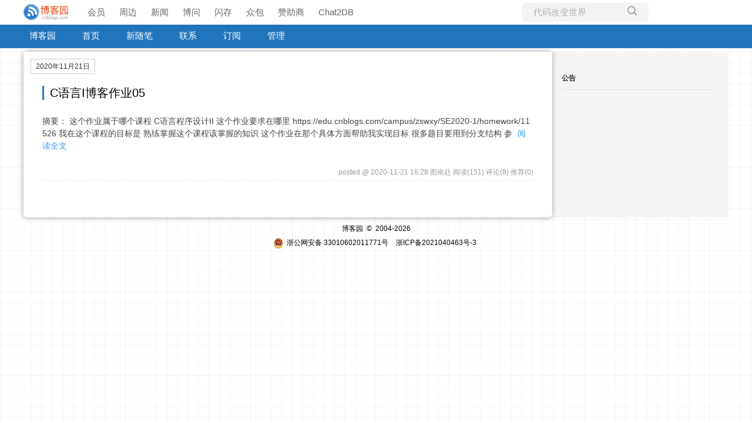

--- FILE ---
content_type: text/css
request_url: https://www.cnblogs.com/skins/bluesky/bundle-bluesky-mobile.min.css?v=6M1WRtRQHtepB8czH-DSfhU3aKa9sboo9Re86WcE0Vs
body_size: 801
content:
body{font-size:14px !important;-webkit-text-size-adjust:none}.skin-codinglife .bannerbar-mobile,.skin-codinglife .imagebar-mobile{margin-bottom:-10px}.skin-codinglife .bannerbar-text-mobile,.skin-codinglife .imagebar-text-mobile{margin-bottom:0}.bannerbar-text-mobile,.imagebar-text-mobile{text-align:center;padding:10px 0;background-color:#ede9f2}.bannerbar-text-mobile a:link,.bannerbar-text-mobile a:hover,.bannerbar-text-mobile a:active,.bannerbar-text-mobile a:visited,.imagebar-text-mobile a:link,.imagebar-text-mobile a:hover,.imagebar-text-mobile a:active,.imagebar-text-mobile a:visited{color:#369;font-size:14px;text-decoration:none}.bannerbar-text-mobile a:hover,.imagebar-text-mobile a:hover{text-decoration:underline}#bannerbar img,#imagebar img{width:100% !important;max-width:100% !important;max-height:70px}.formobile{display:block}.forpc{display:none !important}#blog_nav_rss{display:none !important}#blog_nav_rss_image{display:none !important}#blog_nav_newpost{display:none !important}.blogpost-body img,.blog_comment_body img{max-width:300px !important;height:auto}.blogpost-body p>img{display:block;margin:auto}.blogpost-body iframe{max-width:100% !important;height:auto}div.commentform textarea{min-height:200px}.commentbox_title{width:auto}#green_channel{width:100%}#cnblogs_post_body table[style]{width:auto !important;height:auto !important}#sidebar_search_box input[type="text"]{width:260px}#cnblogs_post_body table{display:block;overflow-x:scroll;-webkit-overflow-scrolling:regular;max-height:800px}#cnblogs_post_body table::-webkit-scrollbar:horizontal{height:12px}#cnblogs_post_body table::-webkit-scrollbar-track{-webkit-box-shadow:inset 0 0 6px rgba(0,0,0,.3);border-radius:10px;background-color:#f5f5f5}#cnblogs_post_body table::-webkit-scrollbar{width:12px;background-color:#f5f5f5}#cnblogs_post_body table::-webkit-scrollbar-thumb{border-radius:10px;-webkit-box-shadow:inset 0 0 6px rgba(0,0,0,.3);background-color:#555}#blog_c1,#cnblogs_c2{text-align:center;margin:10px auto 0 auto}#blog_c1{width:300px}#cnblogs_c2 img{max-width:100%;height:auto}.commentform{margin-left:10px}.commentbox_tab{width:100%}.comment_textarea{width:100%}div.commentform textarea{font-size:16px}.commentbox_title_right,.commentbox_title_left{width:100%;max-width:100%;justify-content:space-between}.commentbox_title_right{padding:8px 5px}.navbar{display:none}.cnblogs-markdown :not(pre,div,td)>code,.blogpost-body :not(pre,div,td)>code{white-space:pre-wrap}.cnblogs-markdown p>a>img,.cnblogs-markdown p>img{display:block;margin:0 auto}.category-link-list{grid-template-columns:repeat(2,minmax(0,1fr))}body.skin-lessismore{min-width:auto}.skin-lessismore #home{width:100%}.skin-lessismore #mainContent{float:none;width:100%;padding-left:0;padding-right:0}.skin-lessismore #sideBarMain{width:100%}.skin-lessismore .forFlow{margin:10px}.skin-lessismore #green_channel{width:80%}.skin-lessismore #tbCommentBody{width:100%}.skin-simplememory #mainContent{float:none;margin-left:0}.skin-simplememory #main{padding:10px}.skin-simplememory .forFlow{margin:0 10px}.skin-simplememory #sideBarMain{width:100%;float:none;padding:10px;margin-right:0}.skin-custom #mainContent{float:none;margin-left:0}.blogpost-body,.blogpost-body p{font-size:14px}#navigator,#blogTitle,#main,#footer{width:auto}#navigator,#blogTitle,#home>#main,#footer{width:auto}#mainContent{width:auto;float:none;display:block}#sideBar{width:auto}#blog_stats{display:none}.postTitle,.postTitl2,.entrylistPosttitle{padding-right:5px}#mainContent{margin-left:0}.forFlow{margin:0 10px 0 10px}body{min-width:auto}.post{padding:32px 16px}.blogStats{display:none}